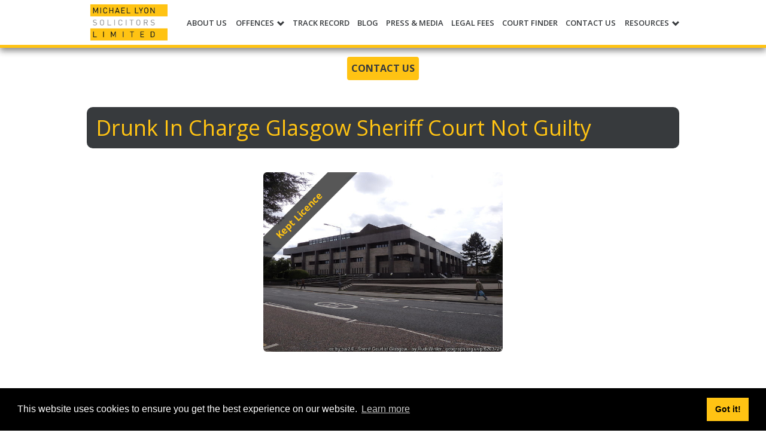

--- FILE ---
content_type: text/html; charset=UTF-8
request_url: https://www.theroadtrafficlawyer.com/cases/drunk-in-charge-glasgow-sheriff-court-not-guilty
body_size: 5684
content:
<!doctype html>
<html lang="en">

<head>
    <meta charset="utf-8">
        <meta http-equiv="X-UA-Compatible" content="IE=edge">
    <meta name="viewport" content="width=device-width, initial-scale=1">
    <meta name="robots" content="INDEX,FOLLOW"/>
    <meta name="google-site-verification" content="wc7n_gBIUtEm7CJLO18c4Xoqes7rXG9TF0WyUWhhZuM"/>
    <meta name="csrf-token" content="tImR1MYNEfT1dtVw24apmC0hBEElfDxuX27amwqb"/>
    <link rel="shortcut icon" href="https://www.theroadtrafficlawyer.com/images/favicon.png">
    <link rel="apple-touch-icon" href="https://www.theroadtrafficlawyer.com/images/favicon.png">
    <meta http-equiv="Content-Language" content="en">

    <script>
        window.token =  {"csrfToken":"tImR1MYNEfT1dtVw24apmC0hBEElfDxuX27amwqb"}    </script>

        <!-- Google tag (gtag.js) -->
        <script async src="https://www.googletagmanager.com/gtag/js?id=G-E1HJR14FDR"></script>
        <script>
            window.dataLayer = window.dataLayer || [];
            function gtag(){dataLayer.push(arguments);}
            gtag('js', new Date());

            gtag('config', 'G-E1HJR14FDR');
        </script>
    
    
      <meta name="description" content="Our client was accused of being in charge of a motor vehicle whilst over the applicable limit. We examined the evidence and were satisfied that he would be foun"/> <meta property="og:locale" content="en_GB"> <meta property="og:type" content="article"> <meta property="og:title" content="Drunk In Charge Glasgow Sheriff Court Not Guilty | The Road Traffic Lawyer"> <meta property="og:description" content="Our client was accused of being in charge of a motor vehicle whilst over the applicable limit. We examined the evidence and were satisfied that he would be foun"> <meta property="og:url" content="https://www.theroadtrafficlawyer.com/cases/drunk-in-charge-glasgow-sheriff-court-not-guilty"> <meta property="og:site_name" content="The Road Traffic Lawyer"> <meta property="og:image" content="https://www.theroadtrafficlawyer.com/images/courts/new-glasgow-sheriff-court.jpg"> <meta property="og:image:alt" content="Drunk In Charge Glasgow Sheriff Court Not Guilty"> <meta property="article:section" content="Road Traffic Law"> <meta property="article:published_time" content="2017-11-23 16:24:23"> <meta name="twitter:card" content="summary"> <meta name="twitter:description" content="Our client was accused of being in charge of a motor vehicle whilst over the applicable limit. We examined the evidence and were satisfied that he would be foun"> <meta name="twitter:title" content="Drunk In Charge Glasgow Sheriff Court Not Guilty | The Road Traffic Lawyer"> <meta name="twitter:site" content="@mlsols"> <meta name="twitter:image" content="https://www.theroadtrafficlawyer.com/images/courts/new-glasgow-sheriff-court.jpg"> <meta name="twitter:image:alt" content="Drunk In Charge Glasgow Sheriff Court Not Guilty"> <meta name="twitter:creator" content="@mlsols"> <link rel="canonical" href="https://www.theroadtrafficlawyer.com/cases/drunk-in-charge-glasgow-sheriff-court-not-guilty"/> <link rel="amphtml" href="https://www.theroadtrafficlawyer.com/ampcases/drunk-in-charge-glasgow-sheriff-court-not-guilty">     <script type="application/ld+json">
{
  "@context": "http://schema.org",
  "@type": "Article",
  "mainEntityOfPage": {
    "@type": "WebPage",
    "@id": "https://www.theroadtrafficlawyer.com/cases/drunk-in-charge-glasgow-sheriff-court-not-guilty"
  },
  "headline": "Drunk In Charge Glasgow Sheriff Court Not Guilty",
  "name": "Drunk In Charge Glasgow Sheriff Court Not Guilty",
  "articleBody": "Our client was accused of being in charge of a motor vehicle whilst over the applicable limit. We examined the evidence and were satisfied that he would be found not guilty of the charge. The Crown must establish a&nbsp;prima facie case that a person was in charge of a vehicle. Factors such as: ownership of the vehicle; proximity to the vehicle; what the person was doing at the relevant time; possession of the keys for that vehicle; intention to take control by driving or otherwise are all relevant to the consideration of whether or not a person was in control of a vehicle.&nbsp;
Our client had simply gone to his vehicle to retrieve his house keys and whilst walking back to his parent&#039;s house to await a taxi a police car stopped in the middle of the street. Being ever so slightly inebriated, he dropped the car keys which led to the police springing into action and arresting him on the spot, declaring: &quot;We&#039;ve got ourselves a drink-driver&quot;. Gleefully, they applied the handcuffs and asked him to take the breathalyser test in the back of the car. He understandably refused this (albeit legally without a reasonable excuse).&nbsp;
We managed to persuade the Procurator Fiscal to discontinue the more serious charge of a contravention of section 5(1)(b) of the Road Traffic Act 1988. Our client pled guilty to refusing to provide a specimen of breath for analysis and had 4 points endorsed on his licence along with a fine of &pound;225.
This case was dealt with by Glasgow Sheriff Court on 22nd November 2017.
Kept Licence!",
  "image": {
    "@type": "ImageObject",
    "url": "https://www.theroadtrafficlawyer.com/images/courts/new-glasgow-sheriff-court.jpg",
    "height": 400, "width": 600 }, "datePublished": "2017-11-23T16:24:23+00:00", "dateModified": "2017-11-23T16:24:23+00:00", "author": { "@type": "Organization", "name": "Michael Lyon Solicitors" }, "publisher": { "@type": "Organization", "name": "Michael Lyon Solicitors", "logo": { "@type": "ImageObject", "url": "https://www.theroadtrafficlawyer.com/images/mllogo-new-b-amp.png", "width": 104, "height": 60 } }, "description": "Our client was accused of being in charge of a motor vehicle whilst over the applicable limit. We examined the evidence and were satisfied that he would be foun" } </script> 
    
     <title>Drunk In Charge Glasgow Sheriff Court Not Guilty | RTL</title> 
     <script type="text/javascript" src="//platform-api.sharethis.com/js/sharethis.js#property=5995de3e4cb0a30012320082&product=inline-share-buttons"></script>     <link href="/css/app.css" rel="stylesheet">
    <link href="/css/search-bar.css" rel="stylesheet">
    <link rel="stylesheet" type="text/css"
          href="https://cdn.jsdelivr.net/npm/cookieconsent@3/build/cookieconsent.min.css"/>

</head>

<body>

<script type="application/ld+json">
{
  "@context" : "http://schema.org",
  "@type" : "LocalBusiness",
  "aggregateRating": {
    "@type": "AggregateRating",
    "ratingValue": "4.9",
    "reviewCount": "153",
    "bestRating": "5"
  },
  "url" : "https://www.theroadtrafficlawyer.com/",
  "name" : "The Road Traffic Lawyer",
  "image" : "https://www.theroadtrafficlawyer.com/images/mllogo-new-b.png",
  "logo" : "https://www.theroadtrafficlawyer.com/images/mllogo-new-b.png",
  "telephone" : "0141 550 1074",
  "description" : "The original road traffic lawyers. 40 years’ dedicated road traffic defence experience. Scotland-wide coverage with offices in Glasgow, Edinburgh & Inverness.",
  "email" : "ml@theroadtrafficlawyer.com",
  "address" : {
    "@type" : "PostalAddress",
    "streetAddress" : "165 High Street",
    "addressLocality" : "Glasgow",
    "addressCountry" : "Scotland",
    "postalCode" : "G1 1QN"
  },
 "openingHoursSpecification": [
    {
      "@type": "OpeningHoursSpecification",
      "dayOfWeek": [
        "Monday",
        "Tuesday",
        "Wednesday",
        "Thursday",
        "Friday"
      ],
      "opens": "09:00",
      "closes": "17:00"
    }
    ],
 "priceRange" : "Between 0 and ££££"
 }

</script>

<nav class="ml-navbar" id="vuenavbar" itemscope itemtype="http://schema.org/SiteNavigationElement"> <div class="ml-container"> <div class="row ml-container"> <div class="ml-navbar-logo col-md-2 col-xs-6"> <a href="https://www.theroadtrafficlawyer.com"><img src="https://www.theroadtrafficlawyer.com/images/mllogo-new-b.png" alt="Michael Lyon Solicitors" class="ml-navbar-logo-img vertical-alignee" itemprop="image"></a> <div class="vertical-aligner"></div> </div> <div class="ml-navbar-menu col-md-10 col-xs-6"> <div class="menu-icon-holder"> <span v-on:click="navbarClick" class="glyphicon glyphicon-menu-hamburger vertical-alignee"></span> <div class="vertical-aligner"></div> </div> <transition name="fade"> <ul id="navbar-menu" class="navbar-menu text-center" v-bind:class="{ 'menu-shown': navbar }"> <a href="https://www.theroadtrafficlawyer.com/about-us"> <li>ABOUT US</li> </a> <li class="nav-dropdown"><span v-on:click="offencesClick" class="li-span">OFFENCES <span class="glyphicon glyphicon-chevron-down" aria-hidden="true"></span></span> <div class="nav-dropdown-content double-column " v-bind:class="{ 'menu-shown': offences }"> <div class="col-xs-6"> <ul class="dropdown-column"> <a itemprop="url" href="https://www.theroadtrafficlawyer.com/offences/careless-driving"><li class="dropdown-li-item">Careless Driving</li></a> <a itemprop="url" href="https://www.theroadtrafficlawyer.com/offences/dangerous-driving"><li class="dropdown-li-item">Dangerous Driving</li></a> <a itemprop="url" href="https://www.theroadtrafficlawyer.com/offences/drink-drug-driving"><li class="dropdown-li-item">Drink / Drug Driving</li></a> <a itemprop="url" href="https://www.theroadtrafficlawyer.com/offences/driving-without-insurance"><li class="dropdown-li-item">Driving Without Insurance</li></a> <a itemprop="url" href="https://www.theroadtrafficlawyer.com/offences/failing-to-stop-failing-to-report-an-accident"><li class="dropdown-li-item">Failing To Stop / Failing to Report Accident</li></a> <a itemprop="url" href="https://www.theroadtrafficlawyer.com/offences/mobile-phones-construction-and-use"><li class="dropdown-li-item">Mobile Phones / Construction & Use</li></a> </ul> </div> <div class="col-xs-6"> <ul class="dropdown-column"> <a itemprop="url" href="https://www.theroadtrafficlawyer.com/offences/new-drivers"><li class="dropdown-li-item">New Drivers</li></a itemprop="url"> <a itemprop="url" href="https://www.theroadtrafficlawyer.com/offences/removal-of-disqualification"><li class="dropdown-li-item">Removal Of Disqualification</li></a itemprop="url"> <a itemprop="url" href="https://www.theroadtrafficlawyer.com/offences/serious-injury-and-fatality-cases"><li class="dropdown-li-item">Serious Injury & Fatality Cases</li></a itemprop="url"> <a itemprop="url" href="https://www.theroadtrafficlawyer.com/offences/speeding"><li class="dropdown-li-item">Speeding</li></a itemprop="url"> <a itemprop="url" href="https://www.theroadtrafficlawyer.com/offences/totting-up-exceptional-hardship"><li class="dropdown-li-item">Totting Up / Exceptional Hardship</li></ itemprop="url"> <a itemprop="url" href="https://www.theroadtrafficlawyer.com/offences/traffic-signs"><li class="dropdown-li-item">Traffic Signs</li></a> </ul> </div> </div> </li> <a href="#"> <a itemprop="url" href="https://www.theroadtrafficlawyer.com/track-record"> <li>TRACK RECORD</li> </a> </a> <a href="#"> <a itemprop="url" href="https://www.theroadtrafficlawyer.com/blog"> <li>BLOG</li> </a> </a> <a href="#"> <a itemprop="url" href="https://www.theroadtrafficlawyer.com/press-media"> <li>PRESS & MEDIA</li> </a> </a> <a href="#"> <a itemprop="url" href="https://www.theroadtrafficlawyer.com/legal-fees"> <li>LEGAL FEES</li> </a> </a> <a href="#"> <a itemprop="url" href="https://www.theroadtrafficlawyer.com/court-finder"> <li>COURT FINDER</li> </a> </a> <a itemprop="url" href="https://www.theroadtrafficlawyer.com/contact-us"> <li>CONTACT US</li> </a> <a href="#"> <li class="nav-dropdown"><span v-on:click="resourcesClick" class="li-span">RESOURCES <span class="glyphicon glyphicon-chevron-down" aria-hidden="true"></span></span> <div class="nav-dropdown-content " v-bind:class="{ 'menu-shown': resources }"> <ul> <a itemprop="url" href="https://www.theroadtrafficlawyer.com/licence-checker"> <li class="dropdown-li-item">Driving Licence Checker</li> </a> <a itemprop="url" href="https://www.theroadtrafficlawyer.com/links"> <li class="dropdown-li-item">Links</li> </a> </ul> </div> </li> </a> <div class="vertical-aligner"></div> </ul> </transition> <div class="vertical-aligner"></div> </div> </div> </div> </nav>
<main role="main">
    <div class="vue-app" id="vueapp">
        <div class="content-page">
                        <div class="ml-container">
                 <div class="row ml-navbar-contact-details"> <div class="col-xs-12 nopadding"> <div class="col-xs-12 text-center"> <a href="https://www.theroadtrafficlawyer.com/contact-us" class="no-a-behaviour"><span class="btn btn-secondary" style="margin: 5px; padding: 6px; font-size: medium; font-weight: bold;">CONTACT US</span> </a> </div> </div> </div> <article> <div class="container-fluid"> <div class="clearfix"></div> <div class="post-content"> <div class="offence-title"> <h1>Drunk In Charge Glasgow Sheriff Court Not Guilty</h1> </div> <div class="post-main-image"> <div class="case-img-holder">  <div class="case-badge">Kept Licence</div>   <img class="img-responsive img-rounded" src="/images/courts/new-glasgow-sheriff-court.jpg" alt="Glasgow Sheriff Court and Justice of the Peace Court"/>  </div> </div> <div class="content"> <div class="sharethis-inline-share-buttons" style="padding-bottom: 20px;"></div> <p>Our client was accused of being in charge of a motor vehicle whilst over the applicable limit. We examined the evidence and were satisfied that he would be found not guilty of the charge. The Crown must establish a&nbsp;<em>prima facie</em> case that a person was in charge of a vehicle. Factors such as: ownership of the vehicle; proximity to the vehicle; what the person was doing at the relevant time; possession of the keys for that vehicle; intention to take control by driving or otherwise are all relevant to the consideration of whether or not a person was in control of a vehicle.&nbsp;</p>
<p>Our client had simply gone to his vehicle to retrieve his house keys and whilst walking back to his parent's house to await a taxi a police car stopped in the middle of the street. Being ever so slightly inebriated, he dropped the car keys which led to the police springing into action and arresting him on the spot, declaring: "We've got ourselves a drink-driver". Gleefully, they applied the handcuffs and asked him to take the breathalyser test in the back of the car. He understandably refused this (albeit legally without a reasonable excuse).&nbsp;</p>
<p>We managed to persuade the Procurator Fiscal to discontinue the more serious charge of a contravention of section 5(1)(b) of the Road Traffic Act 1988. Our client pled guilty to refusing to provide a specimen of breath for analysis and had 4 points endorsed on his licence along with a fine of &pound;225.</p>
<p>This case was dealt with by Glasgow Sheriff Court on 22nd November 2017.</p>
<p><span class="outcome"><span class="outcome">Kept Licence!</span></span></p> <div class="text-right"> Published: 23/11/2017 </div> </div> <div class="row"> <div class="col-md-12 col-xs-12 text-center" id="contact-us-action"> <div class="brand-line"></div> <p class="text-center">Need help with a similar case?</p> <a class="no-a-behaviour" href="https://www.theroadtrafficlawyer.com/contact-us"> <div class="btn btn-secondary">Contact Us</div> </a> <div class="brand-line"></div> </div> </div> <div class="case-links row"> <div class="col-md-4 text-center">   <a class="no-a-behaviour" href="https://www.theroadtrafficlawyer.com/cases/mobile-phone-offence-kilmarnock-jp-court-found-not-guilty"> <button class="btn btn-secondary">Previous Case</button> </a>   </div> <div class="col-md-4 col-md-offset-4 text-center">   <a class="no-a-behaviour" href="https://www.theroadtrafficlawyer.com/cases/average-speed-cameras-a9-inverness-justice-of-peace-court"> <button class="btn btn-secondary">Next Case</button> </a>   </div> </div> </div>  <div class="see-also-case"> <h2 class="see-also-heading">See also</h2> <div class="see-also-box"> <h3><a class="see-also-a" href="/cases/drink-driving-no-case-to-answer">Drink driving No Case To Answer</a></h3> <p> Our client was stopped by two Police officers in the act of driving, breathalysed, and found to be in excess of the prescribed limit. A technical line of defence was advanced at trial which resulted in our submission of no case to answer being upheld....</p> </div> </div>  </div> </article>             </div>
        </div>
    </div>
</main>
<footer class="ml-footer"> <div class="ml-container container"> <div class="row ml-footer-inner"> <div class="col-md-6 text-center"> <h3>Contact Details</h3> <p><span>MICHAEL LYON SOLICITORS LTD</span></p> <p>Glasgow Office: <span><span>165 High Street</span>, <span>Glasgow</span>, Scotland, <span>G1 1QN</span>, <span>GB</span> </span> | TEL: <a href="tel:01415501074" onclick="saveLead ('glasgow','footer')"><span>0141 550 1074</span></a> | EMAIL: <a href="mailto:ml@theroadtrafficlawyer.com">ml@theroadtrafficlawyer.com</a></p> <p>Dumfries Office: 43 Buccleuch Street, Dumfries, Scotland, DG1 2AB, GB | TEL: <a href="tel:01387252777" onclick="saveLead ('dumfries','footer')"> 01387 252 777</a>| EMAIL: <a href="mailto:rs@theroadtrafficlawyer.com">rs@theroadtrafficlawyer.com</a></p> <p>Inverness Office: Sir Walter Scott Dr, Inverness , Scotland, IV2 3DP, GB | TEL: <a href="tel:01463732580" onclick="saveLead ('inverness','footer')"> 01463 732 580</a>| EMAIL: <a href="mailto:ml@theroadtrafficlawyer.com">ml@theroadtrafficlawyer.com</a></p> <p>Edinburgh Office: 14 Albany Street, Edinburgh, Scotland, EH1 3QB, GB | TEL: <a href="tel:01312857500" onclick="saveLead ('edinburgh','footer')"> 0131 285 7500</a>| EMAIL: <a href="mailto:ml@theroadtrafficlawyer.com">ml@theroadtrafficlawyer.com</a></p> <p> <span class="rating-desc"> The Road Traffic Lawyer <span > is rated with <span >4.9</span> / 5 based on <span>234</span> Google reviews. </span> </span> </p> <p>Company No. SC339969 | VAT No.<span>932 6583 09</span> | Business hours are 09.00 a.m. to 17.00 p.m. Monday to Friday </p> </div> <div class="col-md-6 text-center "> <h3>Social Media</h3> <p>Follow us on Social Media <br> <br> <a href="https://twitter.com/mlsols/" class="no-a-behaviour"><span class="vertical-alignee"><i class="fa fa fa-twitter fa-2x" style="margin-right: 5px;" aria-hidden="true"></i></span></a> <a href="https://plus.google.com/+TheRoadTrafficLawyerGlasgow/" class="no-a-behaviour"><span class="vertical-alignee"><i class="fa fa-google-plus-official fa-2x" style="margin-left: 5px;" aria-hidden="true"></i></span></a> <a href="https://www.facebook.com/michaellyonsolicitors/" class="no-a-behaviour"><span class="vertical-alignee facebook-icon"><i class="fa fa-facebook" style="margin-left: 5px;" aria-hidden="true"></i></span></a> </p> <p> For motoring offences in England &amp; Wales please contact <br><a href="http://www.pattersonlaw.co.uk">Patterson Law</a> on 0800 021 7753 </p> </div> </div> </div> </footer><link href="https://fonts.googleapis.com/css?family=Open%20Sans:300italic,400italic,600italic,700italic,800italic,400,300,600,700,800&subset=latin,latin-ext"
      rel="stylesheet" type="text/css">
<link href="https://cdnjs.cloudflare.com/ajax/libs/font-awesome/4.7.0/css/font-awesome.min.css" rel="stylesheet">



<script type="application/javascript" src="/js/navbar.js"></script>
<script type="text/javascript">
    function saveLead(office, source) {
        var xhttp = new XMLHttpRequest();
        xhttp.open("POST", "/lead/" + office + "?source=" + source, true);
        xhttp.setRequestHeader("X-CSRF-TOKEN", document.querySelector("meta[name=csrf-token]").content);
        xhttp.send();
    }
</script>
<script src="https://cdn.jsdelivr.net/npm/cookieconsent@3/build/cookieconsent.min.js" data-cfasync="false"></script>
<script>
    window.cookieconsent.initialise({
        "palette": {
            "popup": {
                "background": "#000"
            },
            "button": {
                "background": "#ffc313"
            }
        },
        "content": {
            "href": "/privacy-policy"
        }
    });
</script>
</body>
</html>


--- FILE ---
content_type: text/css
request_url: https://www.theroadtrafficlawyer.com/css/search-bar.css
body_size: 246
content:

.search-bar-container-container {
    display: inline-block;
}
.search-bar-container {
    background-color: #FFC313;
    padding: 0 0 0 7px;
    border-radius: 5px;
    display: inline-block;
    margin: 20px 0;
}

#search-query{
    border-radius: 5px;
    border: none;
    padding: 5px;
    width: 200px;
}

#search-button:hover {
    background-color: inherit;
    border-left-color: black;
    border-radius: 0 5px 5px 0;
}

